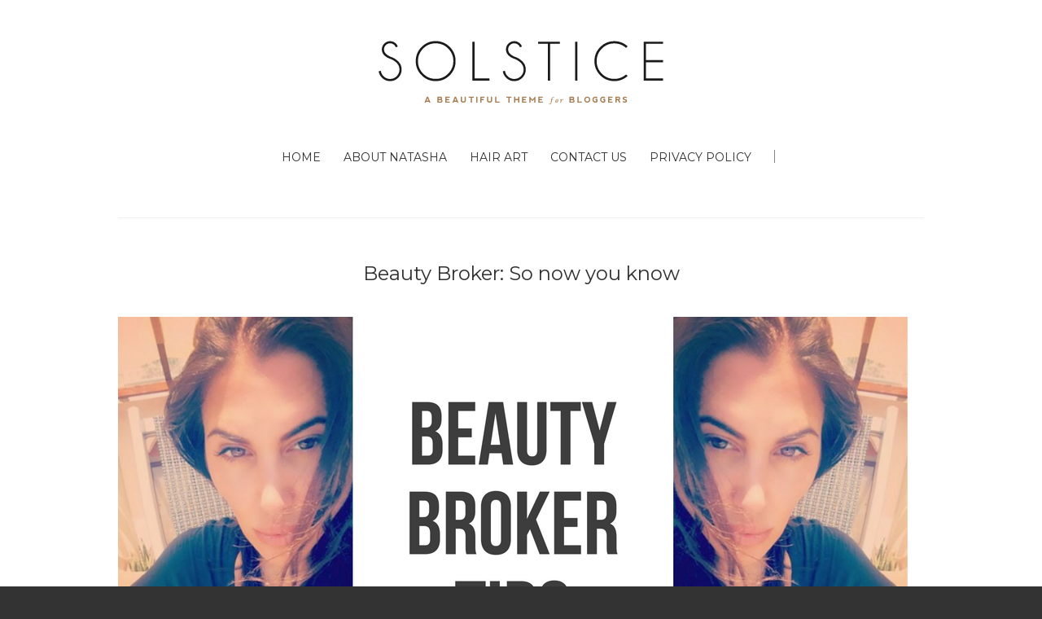

--- FILE ---
content_type: text/html; charset=UTF-8
request_url: https://bernardibeautyblog.com/beauty-broker-so-now-you-know-5/
body_size: 13075
content:
<!doctype html>
<html class="no-js" dir="ltr" lang="en-US" prefix="og: https://ogp.me/ns#">
  <head>
    <meta charset="UTF-8">
    <meta http-equiv="x-ua-compatible" content="ie=edge">
    <meta name="viewport" content="width=device-width, initial-scale=1">
    <!-- Place favicon.ico in the root directory -->
    <title>Beauty Broker: So now you know | Bernardi Beauty Blog</title>

		<!-- All in One SEO 4.9.3 - aioseo.com -->
	<meta name="description" content="Knowledge is Power: Melinda Farina, is the President/Founder Beauty Brokers Inc., and a health/beauty expert with so many fab tips/facts to share!" />
	<meta name="robots" content="max-image-preview:large" />
	<meta name="author" content="Natasha"/>
	<meta name="keywords" content="bernardi beauty blog,hair,beauty,blog,blogger,trends,hairdresser,hairstylist,barber,stylist,makeup,cosmetics,product reviews,ottawa,beauty blog,lifestyle blog,fashion blogger,beauty blogger,lifestyle blogger,beauty industry,interviews,beauty tips,melinda farina,beauty broker,healthy living" />
	<link rel="canonical" href="https://bernardibeautyblog.com/beauty-broker-so-now-you-know-5/" />
	<meta name="generator" content="All in One SEO (AIOSEO) 4.9.3" />
		<meta property="og:locale" content="en_US" />
		<meta property="og:site_name" content="Bernardi Beauty Blog |beauty | hair (industry) |  blogger + storyteller" />
		<meta property="og:type" content="article" />
		<meta property="og:title" content="Beauty Broker: So now you know | Bernardi Beauty Blog" />
		<meta property="og:description" content="Knowledge is Power: Melinda Farina, is the President/Founder Beauty Brokers Inc., and a health/beauty expert with so many fab tips/facts to share!" />
		<meta property="og:url" content="https://bernardibeautyblog.com/beauty-broker-so-now-you-know-5/" />
		<meta property="og:image" content="https://bernardibeautyblog.com/wp-content/uploads/2017/07/Beauty-Broker-So-now-you-know-Bernardi-Beauty-Blog-1.png" />
		<meta property="og:image:secure_url" content="https://bernardibeautyblog.com/wp-content/uploads/2017/07/Beauty-Broker-So-now-you-know-Bernardi-Beauty-Blog-1.png" />
		<meta property="og:image:width" content="970" />
		<meta property="og:image:height" content="500" />
		<meta property="article:published_time" content="2019-03-13T10:00:56+00:00" />
		<meta property="article:modified_time" content="2024-10-14T03:02:32+00:00" />
		<meta property="article:publisher" content="https://www.facebook.com/BernardiBeautyBlog" />
		<meta name="twitter:card" content="summary" />
		<meta name="twitter:site" content="@BernardiBeauty" />
		<meta name="twitter:title" content="Beauty Broker: So now you know | Bernardi Beauty Blog" />
		<meta name="twitter:description" content="Knowledge is Power: Melinda Farina, is the President/Founder Beauty Brokers Inc., and a health/beauty expert with so many fab tips/facts to share!" />
		<meta name="twitter:creator" content="@BernardiBeauty" />
		<meta name="twitter:image" content="https://bernardibeautyblog.com/wp-content/uploads/2017/07/Beauty-Broker-So-now-you-know-Bernardi-Beauty-Blog-1.png" />
		<script type="application/ld+json" class="aioseo-schema">
			{"@context":"https:\/\/schema.org","@graph":[{"@type":"Article","@id":"https:\/\/bernardibeautyblog.com\/beauty-broker-so-now-you-know-5\/#article","name":"Beauty Broker: So now you know | Bernardi Beauty Blog","headline":"Beauty Broker: So now you know","author":{"@id":"https:\/\/bernardibeautyblog.com\/author\/natasha\/#author"},"publisher":{"@id":"https:\/\/bernardibeautyblog.com\/#organization"},"image":{"@type":"ImageObject","url":"https:\/\/bernardibeautyblog.com\/wp-content\/uploads\/2017\/07\/Beauty-Broker-So-now-you-know-Bernardi-Beauty-Blog-1.png","width":970,"height":500},"datePublished":"2019-03-13T06:00:56-04:00","dateModified":"2024-10-13T23:02:32-04:00","inLanguage":"en-US","mainEntityOfPage":{"@id":"https:\/\/bernardibeautyblog.com\/beauty-broker-so-now-you-know-5\/#webpage"},"isPartOf":{"@id":"https:\/\/bernardibeautyblog.com\/beauty-broker-so-now-you-know-5\/#webpage"},"articleSection":"beauty, beauty"},{"@type":"BreadcrumbList","@id":"https:\/\/bernardibeautyblog.com\/beauty-broker-so-now-you-know-5\/#breadcrumblist","itemListElement":[{"@type":"ListItem","@id":"https:\/\/bernardibeautyblog.com#listItem","position":1,"name":"Home","item":"https:\/\/bernardibeautyblog.com","nextItem":{"@type":"ListItem","@id":"https:\/\/bernardibeautyblog.com\/category\/beauty\/#listItem","name":"beauty"}},{"@type":"ListItem","@id":"https:\/\/bernardibeautyblog.com\/category\/beauty\/#listItem","position":2,"name":"beauty","item":"https:\/\/bernardibeautyblog.com\/category\/beauty\/","nextItem":{"@type":"ListItem","@id":"https:\/\/bernardibeautyblog.com\/beauty-broker-so-now-you-know-5\/#listItem","name":"Beauty Broker: So now you know"},"previousItem":{"@type":"ListItem","@id":"https:\/\/bernardibeautyblog.com#listItem","name":"Home"}},{"@type":"ListItem","@id":"https:\/\/bernardibeautyblog.com\/beauty-broker-so-now-you-know-5\/#listItem","position":3,"name":"Beauty Broker: So now you know","previousItem":{"@type":"ListItem","@id":"https:\/\/bernardibeautyblog.com\/category\/beauty\/#listItem","name":"beauty"}}]},{"@type":"Organization","@id":"https:\/\/bernardibeautyblog.com\/#organization","name":"Bernardi Beauty Blog","description":"beauty | hair (industry) |  blogger + storyteller","url":"https:\/\/bernardibeautyblog.com\/","sameAs":["https:\/\/www.facebook.com\/BernardiBeautyBlog","https:\/\/twitter.com\/BernardiBeauty","https:\/\/www.instagram.com\/bernardibeauty\/"]},{"@type":"Person","@id":"https:\/\/bernardibeautyblog.com\/author\/natasha\/#author","url":"https:\/\/bernardibeautyblog.com\/author\/natasha\/","name":"Natasha","image":{"@type":"ImageObject","@id":"https:\/\/bernardibeautyblog.com\/beauty-broker-so-now-you-know-5\/#authorImage","url":"https:\/\/secure.gravatar.com\/avatar\/eaf31f4655ce0c21ded8ca2fedb894937a123119b48701fe1f555a11dc039735?s=96&d=mm&r=g","width":96,"height":96,"caption":"Natasha"}},{"@type":"WebPage","@id":"https:\/\/bernardibeautyblog.com\/beauty-broker-so-now-you-know-5\/#webpage","url":"https:\/\/bernardibeautyblog.com\/beauty-broker-so-now-you-know-5\/","name":"Beauty Broker: So now you know | Bernardi Beauty Blog","description":"Knowledge is Power: Melinda Farina, is the President\/Founder Beauty Brokers Inc., and a health\/beauty expert with so many fab tips\/facts to share!","inLanguage":"en-US","isPartOf":{"@id":"https:\/\/bernardibeautyblog.com\/#website"},"breadcrumb":{"@id":"https:\/\/bernardibeautyblog.com\/beauty-broker-so-now-you-know-5\/#breadcrumblist"},"author":{"@id":"https:\/\/bernardibeautyblog.com\/author\/natasha\/#author"},"creator":{"@id":"https:\/\/bernardibeautyblog.com\/author\/natasha\/#author"},"image":{"@type":"ImageObject","url":"https:\/\/bernardibeautyblog.com\/wp-content\/uploads\/2017\/07\/Beauty-Broker-So-now-you-know-Bernardi-Beauty-Blog-1.png","@id":"https:\/\/bernardibeautyblog.com\/beauty-broker-so-now-you-know-5\/#mainImage","width":970,"height":500},"primaryImageOfPage":{"@id":"https:\/\/bernardibeautyblog.com\/beauty-broker-so-now-you-know-5\/#mainImage"},"datePublished":"2019-03-13T06:00:56-04:00","dateModified":"2024-10-13T23:02:32-04:00"},{"@type":"WebSite","@id":"https:\/\/bernardibeautyblog.com\/#website","url":"https:\/\/bernardibeautyblog.com\/","name":"Bernardi Beauty Blog","description":"beauty | hair (industry) |  blogger + storyteller","inLanguage":"en-US","publisher":{"@id":"https:\/\/bernardibeautyblog.com\/#organization"}}]}
		</script>
		<!-- All in One SEO -->

<link rel='dns-prefetch' href='//platform-api.sharethis.com' />
<link rel="alternate" type="application/rss+xml" title="Bernardi Beauty Blog &raquo; Feed" href="https://bernardibeautyblog.com/feed/" />
<link rel="alternate" type="application/rss+xml" title="Bernardi Beauty Blog &raquo; Comments Feed" href="https://bernardibeautyblog.com/comments/feed/" />
<link rel="alternate" type="application/rss+xml" title="Bernardi Beauty Blog &raquo; Beauty Broker: So now you know Comments Feed" href="https://bernardibeautyblog.com/beauty-broker-so-now-you-know-5/feed/" />
<link rel="alternate" title="oEmbed (JSON)" type="application/json+oembed" href="https://bernardibeautyblog.com/wp-json/oembed/1.0/embed?url=https%3A%2F%2Fbernardibeautyblog.com%2Fbeauty-broker-so-now-you-know-5%2F" />
<link rel="alternate" title="oEmbed (XML)" type="text/xml+oembed" href="https://bernardibeautyblog.com/wp-json/oembed/1.0/embed?url=https%3A%2F%2Fbernardibeautyblog.com%2Fbeauty-broker-so-now-you-know-5%2F&#038;format=xml" />
<style id='wp-img-auto-sizes-contain-inline-css' type='text/css'>
img:is([sizes=auto i],[sizes^="auto," i]){contain-intrinsic-size:3000px 1500px}
/*# sourceURL=wp-img-auto-sizes-contain-inline-css */
</style>
<link rel='stylesheet' id='sfpw-style-css' href='https://bernardibeautyblog.com/wp-content/plugins/simple-featured-posts-widget//sfpw-style.css?ver=6.9' type='text/css' media='all' />
<style id='wp-emoji-styles-inline-css' type='text/css'>

	img.wp-smiley, img.emoji {
		display: inline !important;
		border: none !important;
		box-shadow: none !important;
		height: 1em !important;
		width: 1em !important;
		margin: 0 0.07em !important;
		vertical-align: -0.1em !important;
		background: none !important;
		padding: 0 !important;
	}
/*# sourceURL=wp-emoji-styles-inline-css */
</style>
<link rel='stylesheet' id='wp-block-library-css' href='https://bernardibeautyblog.com/wp-includes/css/dist/block-library/style.min.css?ver=6.9' type='text/css' media='all' />
<style id='wp-block-heading-inline-css' type='text/css'>
h1:where(.wp-block-heading).has-background,h2:where(.wp-block-heading).has-background,h3:where(.wp-block-heading).has-background,h4:where(.wp-block-heading).has-background,h5:where(.wp-block-heading).has-background,h6:where(.wp-block-heading).has-background{padding:1.25em 2.375em}h1.has-text-align-left[style*=writing-mode]:where([style*=vertical-lr]),h1.has-text-align-right[style*=writing-mode]:where([style*=vertical-rl]),h2.has-text-align-left[style*=writing-mode]:where([style*=vertical-lr]),h2.has-text-align-right[style*=writing-mode]:where([style*=vertical-rl]),h3.has-text-align-left[style*=writing-mode]:where([style*=vertical-lr]),h3.has-text-align-right[style*=writing-mode]:where([style*=vertical-rl]),h4.has-text-align-left[style*=writing-mode]:where([style*=vertical-lr]),h4.has-text-align-right[style*=writing-mode]:where([style*=vertical-rl]),h5.has-text-align-left[style*=writing-mode]:where([style*=vertical-lr]),h5.has-text-align-right[style*=writing-mode]:where([style*=vertical-rl]),h6.has-text-align-left[style*=writing-mode]:where([style*=vertical-lr]),h6.has-text-align-right[style*=writing-mode]:where([style*=vertical-rl]){rotate:180deg}
/*# sourceURL=https://bernardibeautyblog.com/wp-includes/blocks/heading/style.min.css */
</style>
<style id='wp-block-image-inline-css' type='text/css'>
.wp-block-image>a,.wp-block-image>figure>a{display:inline-block}.wp-block-image img{box-sizing:border-box;height:auto;max-width:100%;vertical-align:bottom}@media not (prefers-reduced-motion){.wp-block-image img.hide{visibility:hidden}.wp-block-image img.show{animation:show-content-image .4s}}.wp-block-image[style*=border-radius] img,.wp-block-image[style*=border-radius]>a{border-radius:inherit}.wp-block-image.has-custom-border img{box-sizing:border-box}.wp-block-image.aligncenter{text-align:center}.wp-block-image.alignfull>a,.wp-block-image.alignwide>a{width:100%}.wp-block-image.alignfull img,.wp-block-image.alignwide img{height:auto;width:100%}.wp-block-image .aligncenter,.wp-block-image .alignleft,.wp-block-image .alignright,.wp-block-image.aligncenter,.wp-block-image.alignleft,.wp-block-image.alignright{display:table}.wp-block-image .aligncenter>figcaption,.wp-block-image .alignleft>figcaption,.wp-block-image .alignright>figcaption,.wp-block-image.aligncenter>figcaption,.wp-block-image.alignleft>figcaption,.wp-block-image.alignright>figcaption{caption-side:bottom;display:table-caption}.wp-block-image .alignleft{float:left;margin:.5em 1em .5em 0}.wp-block-image .alignright{float:right;margin:.5em 0 .5em 1em}.wp-block-image .aligncenter{margin-left:auto;margin-right:auto}.wp-block-image :where(figcaption){margin-bottom:1em;margin-top:.5em}.wp-block-image.is-style-circle-mask img{border-radius:9999px}@supports ((-webkit-mask-image:none) or (mask-image:none)) or (-webkit-mask-image:none){.wp-block-image.is-style-circle-mask img{border-radius:0;-webkit-mask-image:url('data:image/svg+xml;utf8,<svg viewBox="0 0 100 100" xmlns="http://www.w3.org/2000/svg"><circle cx="50" cy="50" r="50"/></svg>');mask-image:url('data:image/svg+xml;utf8,<svg viewBox="0 0 100 100" xmlns="http://www.w3.org/2000/svg"><circle cx="50" cy="50" r="50"/></svg>');mask-mode:alpha;-webkit-mask-position:center;mask-position:center;-webkit-mask-repeat:no-repeat;mask-repeat:no-repeat;-webkit-mask-size:contain;mask-size:contain}}:root :where(.wp-block-image.is-style-rounded img,.wp-block-image .is-style-rounded img){border-radius:9999px}.wp-block-image figure{margin:0}.wp-lightbox-container{display:flex;flex-direction:column;position:relative}.wp-lightbox-container img{cursor:zoom-in}.wp-lightbox-container img:hover+button{opacity:1}.wp-lightbox-container button{align-items:center;backdrop-filter:blur(16px) saturate(180%);background-color:#5a5a5a40;border:none;border-radius:4px;cursor:zoom-in;display:flex;height:20px;justify-content:center;opacity:0;padding:0;position:absolute;right:16px;text-align:center;top:16px;width:20px;z-index:100}@media not (prefers-reduced-motion){.wp-lightbox-container button{transition:opacity .2s ease}}.wp-lightbox-container button:focus-visible{outline:3px auto #5a5a5a40;outline:3px auto -webkit-focus-ring-color;outline-offset:3px}.wp-lightbox-container button:hover{cursor:pointer;opacity:1}.wp-lightbox-container button:focus{opacity:1}.wp-lightbox-container button:focus,.wp-lightbox-container button:hover,.wp-lightbox-container button:not(:hover):not(:active):not(.has-background){background-color:#5a5a5a40;border:none}.wp-lightbox-overlay{box-sizing:border-box;cursor:zoom-out;height:100vh;left:0;overflow:hidden;position:fixed;top:0;visibility:hidden;width:100%;z-index:100000}.wp-lightbox-overlay .close-button{align-items:center;cursor:pointer;display:flex;justify-content:center;min-height:40px;min-width:40px;padding:0;position:absolute;right:calc(env(safe-area-inset-right) + 16px);top:calc(env(safe-area-inset-top) + 16px);z-index:5000000}.wp-lightbox-overlay .close-button:focus,.wp-lightbox-overlay .close-button:hover,.wp-lightbox-overlay .close-button:not(:hover):not(:active):not(.has-background){background:none;border:none}.wp-lightbox-overlay .lightbox-image-container{height:var(--wp--lightbox-container-height);left:50%;overflow:hidden;position:absolute;top:50%;transform:translate(-50%,-50%);transform-origin:top left;width:var(--wp--lightbox-container-width);z-index:9999999999}.wp-lightbox-overlay .wp-block-image{align-items:center;box-sizing:border-box;display:flex;height:100%;justify-content:center;margin:0;position:relative;transform-origin:0 0;width:100%;z-index:3000000}.wp-lightbox-overlay .wp-block-image img{height:var(--wp--lightbox-image-height);min-height:var(--wp--lightbox-image-height);min-width:var(--wp--lightbox-image-width);width:var(--wp--lightbox-image-width)}.wp-lightbox-overlay .wp-block-image figcaption{display:none}.wp-lightbox-overlay button{background:none;border:none}.wp-lightbox-overlay .scrim{background-color:#fff;height:100%;opacity:.9;position:absolute;width:100%;z-index:2000000}.wp-lightbox-overlay.active{visibility:visible}@media not (prefers-reduced-motion){.wp-lightbox-overlay.active{animation:turn-on-visibility .25s both}.wp-lightbox-overlay.active img{animation:turn-on-visibility .35s both}.wp-lightbox-overlay.show-closing-animation:not(.active){animation:turn-off-visibility .35s both}.wp-lightbox-overlay.show-closing-animation:not(.active) img{animation:turn-off-visibility .25s both}.wp-lightbox-overlay.zoom.active{animation:none;opacity:1;visibility:visible}.wp-lightbox-overlay.zoom.active .lightbox-image-container{animation:lightbox-zoom-in .4s}.wp-lightbox-overlay.zoom.active .lightbox-image-container img{animation:none}.wp-lightbox-overlay.zoom.active .scrim{animation:turn-on-visibility .4s forwards}.wp-lightbox-overlay.zoom.show-closing-animation:not(.active){animation:none}.wp-lightbox-overlay.zoom.show-closing-animation:not(.active) .lightbox-image-container{animation:lightbox-zoom-out .4s}.wp-lightbox-overlay.zoom.show-closing-animation:not(.active) .lightbox-image-container img{animation:none}.wp-lightbox-overlay.zoom.show-closing-animation:not(.active) .scrim{animation:turn-off-visibility .4s forwards}}@keyframes show-content-image{0%{visibility:hidden}99%{visibility:hidden}to{visibility:visible}}@keyframes turn-on-visibility{0%{opacity:0}to{opacity:1}}@keyframes turn-off-visibility{0%{opacity:1;visibility:visible}99%{opacity:0;visibility:visible}to{opacity:0;visibility:hidden}}@keyframes lightbox-zoom-in{0%{transform:translate(calc((-100vw + var(--wp--lightbox-scrollbar-width))/2 + var(--wp--lightbox-initial-left-position)),calc(-50vh + var(--wp--lightbox-initial-top-position))) scale(var(--wp--lightbox-scale))}to{transform:translate(-50%,-50%) scale(1)}}@keyframes lightbox-zoom-out{0%{transform:translate(-50%,-50%) scale(1);visibility:visible}99%{visibility:visible}to{transform:translate(calc((-100vw + var(--wp--lightbox-scrollbar-width))/2 + var(--wp--lightbox-initial-left-position)),calc(-50vh + var(--wp--lightbox-initial-top-position))) scale(var(--wp--lightbox-scale));visibility:hidden}}
/*# sourceURL=https://bernardibeautyblog.com/wp-includes/blocks/image/style.min.css */
</style>
<style id='wp-block-paragraph-inline-css' type='text/css'>
.is-small-text{font-size:.875em}.is-regular-text{font-size:1em}.is-large-text{font-size:2.25em}.is-larger-text{font-size:3em}.has-drop-cap:not(:focus):first-letter{float:left;font-size:8.4em;font-style:normal;font-weight:100;line-height:.68;margin:.05em .1em 0 0;text-transform:uppercase}body.rtl .has-drop-cap:not(:focus):first-letter{float:none;margin-left:.1em}p.has-drop-cap.has-background{overflow:hidden}:root :where(p.has-background){padding:1.25em 2.375em}:where(p.has-text-color:not(.has-link-color)) a{color:inherit}p.has-text-align-left[style*="writing-mode:vertical-lr"],p.has-text-align-right[style*="writing-mode:vertical-rl"]{rotate:180deg}
/*# sourceURL=https://bernardibeautyblog.com/wp-includes/blocks/paragraph/style.min.css */
</style>
<style id='global-styles-inline-css' type='text/css'>
:root{--wp--preset--aspect-ratio--square: 1;--wp--preset--aspect-ratio--4-3: 4/3;--wp--preset--aspect-ratio--3-4: 3/4;--wp--preset--aspect-ratio--3-2: 3/2;--wp--preset--aspect-ratio--2-3: 2/3;--wp--preset--aspect-ratio--16-9: 16/9;--wp--preset--aspect-ratio--9-16: 9/16;--wp--preset--color--black: #000000;--wp--preset--color--cyan-bluish-gray: #abb8c3;--wp--preset--color--white: #ffffff;--wp--preset--color--pale-pink: #f78da7;--wp--preset--color--vivid-red: #cf2e2e;--wp--preset--color--luminous-vivid-orange: #ff6900;--wp--preset--color--luminous-vivid-amber: #fcb900;--wp--preset--color--light-green-cyan: #7bdcb5;--wp--preset--color--vivid-green-cyan: #00d084;--wp--preset--color--pale-cyan-blue: #8ed1fc;--wp--preset--color--vivid-cyan-blue: #0693e3;--wp--preset--color--vivid-purple: #9b51e0;--wp--preset--gradient--vivid-cyan-blue-to-vivid-purple: linear-gradient(135deg,rgb(6,147,227) 0%,rgb(155,81,224) 100%);--wp--preset--gradient--light-green-cyan-to-vivid-green-cyan: linear-gradient(135deg,rgb(122,220,180) 0%,rgb(0,208,130) 100%);--wp--preset--gradient--luminous-vivid-amber-to-luminous-vivid-orange: linear-gradient(135deg,rgb(252,185,0) 0%,rgb(255,105,0) 100%);--wp--preset--gradient--luminous-vivid-orange-to-vivid-red: linear-gradient(135deg,rgb(255,105,0) 0%,rgb(207,46,46) 100%);--wp--preset--gradient--very-light-gray-to-cyan-bluish-gray: linear-gradient(135deg,rgb(238,238,238) 0%,rgb(169,184,195) 100%);--wp--preset--gradient--cool-to-warm-spectrum: linear-gradient(135deg,rgb(74,234,220) 0%,rgb(151,120,209) 20%,rgb(207,42,186) 40%,rgb(238,44,130) 60%,rgb(251,105,98) 80%,rgb(254,248,76) 100%);--wp--preset--gradient--blush-light-purple: linear-gradient(135deg,rgb(255,206,236) 0%,rgb(152,150,240) 100%);--wp--preset--gradient--blush-bordeaux: linear-gradient(135deg,rgb(254,205,165) 0%,rgb(254,45,45) 50%,rgb(107,0,62) 100%);--wp--preset--gradient--luminous-dusk: linear-gradient(135deg,rgb(255,203,112) 0%,rgb(199,81,192) 50%,rgb(65,88,208) 100%);--wp--preset--gradient--pale-ocean: linear-gradient(135deg,rgb(255,245,203) 0%,rgb(182,227,212) 50%,rgb(51,167,181) 100%);--wp--preset--gradient--electric-grass: linear-gradient(135deg,rgb(202,248,128) 0%,rgb(113,206,126) 100%);--wp--preset--gradient--midnight: linear-gradient(135deg,rgb(2,3,129) 0%,rgb(40,116,252) 100%);--wp--preset--font-size--small: 13px;--wp--preset--font-size--medium: 20px;--wp--preset--font-size--large: 36px;--wp--preset--font-size--x-large: 42px;--wp--preset--spacing--20: 0.44rem;--wp--preset--spacing--30: 0.67rem;--wp--preset--spacing--40: 1rem;--wp--preset--spacing--50: 1.5rem;--wp--preset--spacing--60: 2.25rem;--wp--preset--spacing--70: 3.38rem;--wp--preset--spacing--80: 5.06rem;--wp--preset--shadow--natural: 6px 6px 9px rgba(0, 0, 0, 0.2);--wp--preset--shadow--deep: 12px 12px 50px rgba(0, 0, 0, 0.4);--wp--preset--shadow--sharp: 6px 6px 0px rgba(0, 0, 0, 0.2);--wp--preset--shadow--outlined: 6px 6px 0px -3px rgb(255, 255, 255), 6px 6px rgb(0, 0, 0);--wp--preset--shadow--crisp: 6px 6px 0px rgb(0, 0, 0);}:where(.is-layout-flex){gap: 0.5em;}:where(.is-layout-grid){gap: 0.5em;}body .is-layout-flex{display: flex;}.is-layout-flex{flex-wrap: wrap;align-items: center;}.is-layout-flex > :is(*, div){margin: 0;}body .is-layout-grid{display: grid;}.is-layout-grid > :is(*, div){margin: 0;}:where(.wp-block-columns.is-layout-flex){gap: 2em;}:where(.wp-block-columns.is-layout-grid){gap: 2em;}:where(.wp-block-post-template.is-layout-flex){gap: 1.25em;}:where(.wp-block-post-template.is-layout-grid){gap: 1.25em;}.has-black-color{color: var(--wp--preset--color--black) !important;}.has-cyan-bluish-gray-color{color: var(--wp--preset--color--cyan-bluish-gray) !important;}.has-white-color{color: var(--wp--preset--color--white) !important;}.has-pale-pink-color{color: var(--wp--preset--color--pale-pink) !important;}.has-vivid-red-color{color: var(--wp--preset--color--vivid-red) !important;}.has-luminous-vivid-orange-color{color: var(--wp--preset--color--luminous-vivid-orange) !important;}.has-luminous-vivid-amber-color{color: var(--wp--preset--color--luminous-vivid-amber) !important;}.has-light-green-cyan-color{color: var(--wp--preset--color--light-green-cyan) !important;}.has-vivid-green-cyan-color{color: var(--wp--preset--color--vivid-green-cyan) !important;}.has-pale-cyan-blue-color{color: var(--wp--preset--color--pale-cyan-blue) !important;}.has-vivid-cyan-blue-color{color: var(--wp--preset--color--vivid-cyan-blue) !important;}.has-vivid-purple-color{color: var(--wp--preset--color--vivid-purple) !important;}.has-black-background-color{background-color: var(--wp--preset--color--black) !important;}.has-cyan-bluish-gray-background-color{background-color: var(--wp--preset--color--cyan-bluish-gray) !important;}.has-white-background-color{background-color: var(--wp--preset--color--white) !important;}.has-pale-pink-background-color{background-color: var(--wp--preset--color--pale-pink) !important;}.has-vivid-red-background-color{background-color: var(--wp--preset--color--vivid-red) !important;}.has-luminous-vivid-orange-background-color{background-color: var(--wp--preset--color--luminous-vivid-orange) !important;}.has-luminous-vivid-amber-background-color{background-color: var(--wp--preset--color--luminous-vivid-amber) !important;}.has-light-green-cyan-background-color{background-color: var(--wp--preset--color--light-green-cyan) !important;}.has-vivid-green-cyan-background-color{background-color: var(--wp--preset--color--vivid-green-cyan) !important;}.has-pale-cyan-blue-background-color{background-color: var(--wp--preset--color--pale-cyan-blue) !important;}.has-vivid-cyan-blue-background-color{background-color: var(--wp--preset--color--vivid-cyan-blue) !important;}.has-vivid-purple-background-color{background-color: var(--wp--preset--color--vivid-purple) !important;}.has-black-border-color{border-color: var(--wp--preset--color--black) !important;}.has-cyan-bluish-gray-border-color{border-color: var(--wp--preset--color--cyan-bluish-gray) !important;}.has-white-border-color{border-color: var(--wp--preset--color--white) !important;}.has-pale-pink-border-color{border-color: var(--wp--preset--color--pale-pink) !important;}.has-vivid-red-border-color{border-color: var(--wp--preset--color--vivid-red) !important;}.has-luminous-vivid-orange-border-color{border-color: var(--wp--preset--color--luminous-vivid-orange) !important;}.has-luminous-vivid-amber-border-color{border-color: var(--wp--preset--color--luminous-vivid-amber) !important;}.has-light-green-cyan-border-color{border-color: var(--wp--preset--color--light-green-cyan) !important;}.has-vivid-green-cyan-border-color{border-color: var(--wp--preset--color--vivid-green-cyan) !important;}.has-pale-cyan-blue-border-color{border-color: var(--wp--preset--color--pale-cyan-blue) !important;}.has-vivid-cyan-blue-border-color{border-color: var(--wp--preset--color--vivid-cyan-blue) !important;}.has-vivid-purple-border-color{border-color: var(--wp--preset--color--vivid-purple) !important;}.has-vivid-cyan-blue-to-vivid-purple-gradient-background{background: var(--wp--preset--gradient--vivid-cyan-blue-to-vivid-purple) !important;}.has-light-green-cyan-to-vivid-green-cyan-gradient-background{background: var(--wp--preset--gradient--light-green-cyan-to-vivid-green-cyan) !important;}.has-luminous-vivid-amber-to-luminous-vivid-orange-gradient-background{background: var(--wp--preset--gradient--luminous-vivid-amber-to-luminous-vivid-orange) !important;}.has-luminous-vivid-orange-to-vivid-red-gradient-background{background: var(--wp--preset--gradient--luminous-vivid-orange-to-vivid-red) !important;}.has-very-light-gray-to-cyan-bluish-gray-gradient-background{background: var(--wp--preset--gradient--very-light-gray-to-cyan-bluish-gray) !important;}.has-cool-to-warm-spectrum-gradient-background{background: var(--wp--preset--gradient--cool-to-warm-spectrum) !important;}.has-blush-light-purple-gradient-background{background: var(--wp--preset--gradient--blush-light-purple) !important;}.has-blush-bordeaux-gradient-background{background: var(--wp--preset--gradient--blush-bordeaux) !important;}.has-luminous-dusk-gradient-background{background: var(--wp--preset--gradient--luminous-dusk) !important;}.has-pale-ocean-gradient-background{background: var(--wp--preset--gradient--pale-ocean) !important;}.has-electric-grass-gradient-background{background: var(--wp--preset--gradient--electric-grass) !important;}.has-midnight-gradient-background{background: var(--wp--preset--gradient--midnight) !important;}.has-small-font-size{font-size: var(--wp--preset--font-size--small) !important;}.has-medium-font-size{font-size: var(--wp--preset--font-size--medium) !important;}.has-large-font-size{font-size: var(--wp--preset--font-size--large) !important;}.has-x-large-font-size{font-size: var(--wp--preset--font-size--x-large) !important;}
/*# sourceURL=global-styles-inline-css */
</style>

<style id='classic-theme-styles-inline-css' type='text/css'>
/*! This file is auto-generated */
.wp-block-button__link{color:#fff;background-color:#32373c;border-radius:9999px;box-shadow:none;text-decoration:none;padding:calc(.667em + 2px) calc(1.333em + 2px);font-size:1.125em}.wp-block-file__button{background:#32373c;color:#fff;text-decoration:none}
/*# sourceURL=/wp-includes/css/classic-themes.min.css */
</style>
<link rel='stylesheet' id='contact-form-7-css' href='https://bernardibeautyblog.com/wp-content/plugins/contact-form-7/includes/css/styles.css?ver=6.1.4' type='text/css' media='all' />
<link rel='stylesheet' id='fontawesome-css' href='https://bernardibeautyblog.com/wp-content/themes/solstice/css/fontawesome.min.css?ver=1.0' type='text/css' media='all' />
<link rel='stylesheet' id='slick-css' href='https://bernardibeautyblog.com/wp-content/themes/solstice/css/slick.css?ver=1.0' type='text/css' media='all' />
<link rel='stylesheet' id='perfect-scrollbar-css' href='https://bernardibeautyblog.com/wp-content/themes/solstice/css/perfect-scrollbar.min.css?ver=1.0' type='text/css' media='all' />
<link rel='stylesheet' id='bootstrap-css' href='https://bernardibeautyblog.com/wp-content/themes/solstice/css/bootstrap.min.css?ver=1.0' type='text/css' media='all' />
<link rel='stylesheet' id='reset-css' href='https://bernardibeautyblog.com/wp-content/themes/solstice/css/reset.css?ver=1.0' type='text/css' media='all' />
<link rel='stylesheet' id='normalize-css' href='https://bernardibeautyblog.com/wp-content/themes/solstice/css/normalize.css?ver=1.0' type='text/css' media='all' />
<link rel='stylesheet' id='main-css' href='https://bernardibeautyblog.com/wp-content/themes/solstice/css/main.css?ver=1.0' type='text/css' media='all' />
<link rel='stylesheet' id='child-theme-style-css' href='https://bernardibeautyblog.com/wp-content/themes/bernardi/style.css?ver=6.9' type='text/css' media='all' />
    <style type="text/css" media="screen" id="solstice-custom-style">
          </style>
    <script type="text/javascript" src="https://bernardibeautyblog.com/wp-includes/js/jquery/jquery.min.js?ver=3.7.1" id="jquery-core-js"></script>
<script type="text/javascript" src="https://bernardibeautyblog.com/wp-includes/js/jquery/jquery-migrate.min.js?ver=3.4.1" id="jquery-migrate-js"></script>
<script type="text/javascript" src="https://bernardibeautyblog.com/wp-content/themes/solstice/js/vendor/modernizr.min.js?ver=1.0" id="jquery-modernizr-js"></script>
<script type="text/javascript" src="//platform-api.sharethis.com/js/sharethis.js#source=googleanalytics-wordpress#product=ga&amp;property=5eebffb2048927001269a4f5" id="googleanalytics-platform-sharethis-js"></script>
<link rel="https://api.w.org/" href="https://bernardibeautyblog.com/wp-json/" /><link rel="alternate" title="JSON" type="application/json" href="https://bernardibeautyblog.com/wp-json/wp/v2/posts/27273" /><link rel="EditURI" type="application/rsd+xml" title="RSD" href="https://bernardibeautyblog.com/xmlrpc.php?rsd" />
<meta name="generator" content="WordPress 6.9" />
<link rel='shortlink' href='https://bernardibeautyblog.com/?p=27273' />
<script>
(function() {
	(function (i, s, o, g, r, a, m) {
		i['GoogleAnalyticsObject'] = r;
		i[r] = i[r] || function () {
				(i[r].q = i[r].q || []).push(arguments)
			}, i[r].l = 1 * new Date();
		a = s.createElement(o),
			m = s.getElementsByTagName(o)[0];
		a.async = 1;
		a.src = g;
		m.parentNode.insertBefore(a, m)
	})(window, document, 'script', 'https://google-analytics.com/analytics.js', 'ga');

	ga('create', 'UA-33493545-1', 'auto');
			ga('send', 'pageview');
	})();
</script>
<link rel="icon" href="https://bernardibeautyblog.com/wp-content/uploads/2023/05/cropped-B3_bernardibeautyblog_TM-32x32.jpg" sizes="32x32" />
<link rel="icon" href="https://bernardibeautyblog.com/wp-content/uploads/2023/05/cropped-B3_bernardibeautyblog_TM-192x192.jpg" sizes="192x192" />
<link rel="apple-touch-icon" href="https://bernardibeautyblog.com/wp-content/uploads/2023/05/cropped-B3_bernardibeautyblog_TM-180x180.jpg" />
<meta name="msapplication-TileImage" content="https://bernardibeautyblog.com/wp-content/uploads/2023/05/cropped-B3_bernardibeautyblog_TM-270x270.jpg" />
  </head>
  <body class="wp-singular post-template-default single single-post postid-27273 single-format-standard wp-theme-solstice wp-child-theme-bernardi ">

    <!-- Sticky Logo -->
        <div class="sticky-nav ">
      <div class="container">
          <div class="row">
              <div class="col-md-12">
                  <div class="logo-container">
                      <a href="https://bernardibeautyblog.com/">
                                                      <img src="https://bernardibeautyblog.com/wp-content/themes/solstice/img/logo/logo3.png" alt="">
                                                </a>
                  </div><!-- /logo-container -->
              </div><!-- /col-md-12 -->
          </div><!-- /row -->
      </div><!-- /container -->
    </div><!-- /sticky-nav -->
    
    <!-- Top Header -->
    
    

    <section id="wrapper">
      
<div class="top-nav-wrapper">
  <div class="container">
    <div class="row">
      <div class="col-md-12">
                <ul class="top-nav">
                  </ul>
              </div><!-- /col-md-12 -->
    </div><!-- /row -->
  </div><!-- /container -->
</div><!-- /top-nav-wrapper -->
      <header id="main-header">
  <div class="container">
    <div class="row">
      <div class="col-md-12">
        <nav class="main-nav clearfix">
          <a href="#" class="mobile-nav-trigger">
            <span class="bars">
                <span></span>
                <span></span>
                <span></span>
            </span>
          </a>
                      <div class="logo-wrapper">
              <a href="https://bernardibeautyblog.com/" class="logo">
                                <img src="https://bernardibeautyblog.com/wp-content/themes/solstice/img/logo/logo.png" alt="">
                              </a>
            </div><!-- /logo-wrapper -->
            <div class="search-container">
              <a href="#" class="trigger">
                  <i class="fa fa-search"></i>
              </a>
              <form id="signup_form" method="get" class="search-form" action="https://bernardibeautyblog.com/">
  <div class="input_var">
      <input class="search-field" type="search" id="s" name="s"  placeholder="Search...">
      <input type="submit" value="&#xf002;">
  </div>
</form>
            </div><!-- /search-container -->
          <ul id="nav" class="main-nav-items"><li id="menu-item-27677" class="menu-item menu-item-type-custom menu-item-object-custom menu-item-home menu-item-27677"><a href="https://bernardibeautyblog.com/">Home</a></li>
<li id="menu-item-27678" class="menu-item menu-item-type-post_type menu-item-object-page menu-item-27678"><a href="https://bernardibeautyblog.com/about/">ABOUT NATASHA</a></li>
<li id="menu-item-27679" class="menu-item menu-item-type-post_type menu-item-object-page menu-item-27679"><a href="https://bernardibeautyblog.com/artist/">HAIR ART</a></li>
<li id="menu-item-27680" class="menu-item menu-item-type-post_type menu-item-object-page menu-item-27680"><a href="https://bernardibeautyblog.com/contact-us/">CONTACT US</a></li>
<li id="menu-item-27681" class="menu-item menu-item-type-post_type menu-item-object-page menu-item-privacy-policy menu-item-27681"><a href="https://bernardibeautyblog.com/privacy-policy/">PRIVACY POLICY</a></li>
</ul>                  </nav>
      </div><!-- /col-md-12 -->
    </div><!-- /row -->
  </div><!-- /container -->
</header>

<section class="contents-container">
  <div class="container">
    <div class="row">
      <div class="col-md-12">
        <div class="contents-inner clearfix">
          
<article class="blog-post col-md-12">
  <header>
    <h3><a href="https://bernardibeautyblog.com/beauty-broker-so-now-you-know-5/">Beauty Broker: So now you know</a></h3>
    <div class="meta">


</div><!-- /meta -->

    
      <figure>
        <a href="https://bernardibeautyblog.com/beauty-broker-so-now-you-know-5/" title="Beauty Broker: So now you know"><img width="970" height="500" src="https://bernardibeautyblog.com/wp-content/uploads/2017/07/Beauty-Broker-So-now-you-know-Bernardi-Beauty-Blog-1-970x500.png" class="attachment-solstice-big-alt size-solstice-big-alt wp-post-image" alt="" decoding="async" fetchpriority="high" srcset="https://bernardibeautyblog.com/wp-content/uploads/2017/07/Beauty-Broker-So-now-you-know-Bernardi-Beauty-Blog-1.png 970w, https://bernardibeautyblog.com/wp-content/uploads/2017/07/Beauty-Broker-So-now-you-know-Bernardi-Beauty-Blog-1-300x155.png 300w, https://bernardibeautyblog.com/wp-content/uploads/2017/07/Beauty-Broker-So-now-you-know-Bernardi-Beauty-Blog-1-768x396.png 768w" sizes="(max-width: 970px) 100vw, 970px" /></a>      </figure>
      </header>

  <div class="post-content">
    
<p><a href="http://bernardibeautyblog.com/style-fix-spotlight-melinda-farina/" target="_blank" rel="noopener" title="">Melinda Farina</a>, is the President/Founder of Beauty Brokers Inc., and a health/beauty expert.</p>


<div class="wp-block-image">
<figure class="aligncenter"><img decoding="async" width="526" height="533" src="https://bernardibeautyblog.com/wp-content/uploads/2019/03/beauty-broker-so-now-you-know-March-2019-bernardi-beauty-blog-4.jpg" alt="" class="wp-image-27376" srcset="https://bernardibeautyblog.com/wp-content/uploads/2019/03/beauty-broker-so-now-you-know-March-2019-bernardi-beauty-blog-4.jpg 526w, https://bernardibeautyblog.com/wp-content/uploads/2019/03/beauty-broker-so-now-you-know-March-2019-bernardi-beauty-blog-4-296x300.jpg 296w" sizes="(max-width: 526px) 100vw, 526px" /></figure>
</div>


<p></p>



<p>She has so much knowledge – dispelling myths, posting tips, facts and tidbits on her Instagram <a href="https://www.instagram.com/beautybrokerofficial/" target="_blank" rel="noopener" title="">page</a> (<em>you should definitely check it out</em>) and we are going to share some of them on our blog.</p>


<div class="wp-block-image">
<figure class="aligncenter"><img decoding="async" width="533" height="531" src="https://bernardibeautyblog.com/wp-content/uploads/2019/03/beauty-broker-so-now-you-know-March-2019-bernardi-beauty-blog-1.jpg" alt="" class="wp-image-27372" srcset="https://bernardibeautyblog.com/wp-content/uploads/2019/03/beauty-broker-so-now-you-know-March-2019-bernardi-beauty-blog-1.jpg 533w, https://bernardibeautyblog.com/wp-content/uploads/2019/03/beauty-broker-so-now-you-know-March-2019-bernardi-beauty-blog-1-150x150.jpg 150w, https://bernardibeautyblog.com/wp-content/uploads/2019/03/beauty-broker-so-now-you-know-March-2019-bernardi-beauty-blog-1-300x300.jpg 300w" sizes="(max-width: 533px) 100vw, 533px" /><figcaption class="wp-element-caption">Instagram: <a href="https://www.instagram.com/p/BkSZwsEHhWh/">@beautybrokerofficial</a></figcaption></figure>
</div>


<h3 class="wp-block-heading"><strong>Sleeping positions matter!</strong></h3>



<p><strong>SLEEPING ON YOUR STOMACH</strong><br><strong><br></strong>Sleeping on your stomach with your face smashed into the pillow might be the worst sleeping position if you&#8217;re concerned about sleep-related wrinkles. If you&#8217;ve ever woken up and noticed vertical lines or sleep marks on your face, you&#8217;ve already seen a preview of the sleep wrinkles that are forming. For stomach sleepers, it&#8217;s often forehead lines. Also bad for breast- you can invest in a @good_nightlift bra which helps!</p>



<p><strong>SLEEPING ON YOUR SIDE</strong><br><strong><br></strong>Sleeping on your side has actually been shown to be beneficial for your health, however, it can also create vertical creases down your cheeks and chin. This position also reinforces vertical expression wrinkles, like frown lines and lines around your lips. When you favor one side over the other, it becomes very easy to see which side that is, so alternating your position can help alleviate symptoms. Bad for décolletage wrinkles. <br><br><strong>SLEEPING ON YOUR BACK<br></strong><br>The best way to avoid sleep wrinkles is to avoid facial contact with the pillow by sleeping on your back. Sleeping on your back is also a good way to dodge breakout-causing bacteria on your pillow and to allow fluid to drain properly, thus preventing puffy eyes. </p>


<div class="wp-block-image">
<figure class="aligncenter"><img loading="lazy" decoding="async" width="548" height="536" src="https://bernardibeautyblog.com/wp-content/uploads/2019/03/beauty-broker-so-now-you-know-March-2019-bernardi-beauty-blog-2.png" alt="" class="wp-image-27373" srcset="https://bernardibeautyblog.com/wp-content/uploads/2019/03/beauty-broker-so-now-you-know-March-2019-bernardi-beauty-blog-2.png 548w, https://bernardibeautyblog.com/wp-content/uploads/2019/03/beauty-broker-so-now-you-know-March-2019-bernardi-beauty-blog-2-300x293.png 300w" sizes="auto, (max-width: 548px) 100vw, 548px" /><figcaption class="wp-element-caption">Instagram: <a href="https://www.instagram.com/p/BtZOA7BgCGg">@beautybrokerofficial</a></figcaption></figure>
</div>


<h3 class="wp-block-heading"><strong>How does the dry airplane air affect my skin?</strong></h3>



<p>When the air is dry and moisture is not present (such as on an airplane), it looks for moisture wherever it can get it. Since the skin holds water within the cells, it is drawn out through a process called osmosis. Typically, dry skins will feel drier long after you’ve landed yet oily skins will actually get oilier. (The increase of oil is the way your skin compensates itself to try and establish a moist environment.) Regardless of your skin type, airplane air creates an imbalance for your skin when you land. Usually, within a day or so, the skin will correct itself but I recommend that you perform a special pre-flight and post-flight skincare routine to restore it back to health more quickly.</p>



<p><br>Apply a nice light SPF moisturizer, if you need to use facial wipes use one with vitamin C , drink tons of water, use a hydrating hand sanitizer <a href="https://www.instagram.com/touchsanitizinggermblock/">@touchsanitizinggermblock</a> is great, use a hydrating antioxidant oil, avoid misting your face it will only make it worse, as soon as you get to your hotel room exfoliate, use a detox or hydrating mask right after. </p>


<div class="wp-block-image">
<figure class="aligncenter"><img loading="lazy" decoding="async" width="548" height="535" src="https://bernardibeautyblog.com/wp-content/uploads/2019/03/beauty-broker-so-now-you-know-March-2019-bernardi-beauty-blog-3.png" alt="" class="wp-image-27374" srcset="https://bernardibeautyblog.com/wp-content/uploads/2019/03/beauty-broker-so-now-you-know-March-2019-bernardi-beauty-blog-3.png 548w, https://bernardibeautyblog.com/wp-content/uploads/2019/03/beauty-broker-so-now-you-know-March-2019-bernardi-beauty-blog-3-300x293.png 300w" sizes="auto, (max-width: 548px) 100vw, 548px" /><figcaption class="wp-element-caption">Instagram: <a href="https://www.instagram.com/p/BtmIudXA1Kv/">@beautybrokerofficial</a></figcaption></figure>
</div>      </div><!-- /post-content -->

  
  <div class="post-meta">
      <p class="author">By: <a href="#">Natasha</a></p>
      <div class="post-tags">
        Tags:        <ul>
          <a href="https://bernardibeautyblog.com/tag/beauty/" rel="tag">beauty</a>        </ul>
      </div><!-- /post-tags -->
  </div><!-- /post-meta -->

  <div class="post-author">
    <figure class="avatar">
      <img alt='' src='https://secure.gravatar.com/avatar/eaf31f4655ce0c21ded8ca2fedb894937a123119b48701fe1f555a11dc039735?s=90&#038;d=mm&#038;r=g' srcset='https://secure.gravatar.com/avatar/eaf31f4655ce0c21ded8ca2fedb894937a123119b48701fe1f555a11dc039735?s=180&#038;d=mm&#038;r=g 2x' class='media-object img-responsive img-circle avatar-90 photo' height='90' width='90' loading='lazy' decoding='async'/>    </figure>
    <div class="author-details">
            <h2>Natasha</h2>
      <p>
                  This blog is an opportunity for me to share what I love, pay tribute to the beauty industry, and tell the stories of its talented artists and people who inspire me.              </p>

      
    </div><!-- /author-details -->
  </div><!-- /post-author -->

  
    <div class="related-posts">
      <h6>YOU MIGHT ALSO LIKE</h6>
      <div class="row">
                <article class="blog-post col-md-4 post-30742 post type-post status-publish format-standard has-post-thumbnail hentry category-beauty category-style-fix-spotlight tag-beauty tag-style-fix-spotlight">
          <header>
            <figure>
              <a href="https://bernardibeautyblog.com/u-glow-girl-tale-of-a-spray-tan-queen/" title="U Glow Girl Fab Tale of a Spray Tan Queen"><img width="210" height="140" src="https://bernardibeautyblog.com/wp-content/uploads/2023/11/u-glow-girl-amanda-furelli-bernardibeautyblog-danielleaisling.pic_-210x140.jpg" class="attachment-solstice-small size-solstice-small wp-post-image" alt="" decoding="async" loading="lazy" srcset="https://bernardibeautyblog.com/wp-content/uploads/2023/11/u-glow-girl-amanda-furelli-bernardibeautyblog-danielleaisling.pic_-210x140.jpg 210w, https://bernardibeautyblog.com/wp-content/uploads/2023/11/u-glow-girl-amanda-furelli-bernardibeautyblog-danielleaisling.pic_-300x200.jpg 300w, https://bernardibeautyblog.com/wp-content/uploads/2023/11/u-glow-girl-amanda-furelli-bernardibeautyblog-danielleaisling.pic_-1024x683.jpg 1024w, https://bernardibeautyblog.com/wp-content/uploads/2023/11/u-glow-girl-amanda-furelli-bernardibeautyblog-danielleaisling.pic_-768x512.jpg 768w, https://bernardibeautyblog.com/wp-content/uploads/2023/11/u-glow-girl-amanda-furelli-bernardibeautyblog-danielleaisling.pic_-1536x1024.jpg 1536w, https://bernardibeautyblog.com/wp-content/uploads/2023/11/u-glow-girl-amanda-furelli-bernardibeautyblog-danielleaisling.pic_-2048x1365.jpg 2048w, https://bernardibeautyblog.com/wp-content/uploads/2023/11/u-glow-girl-amanda-furelli-bernardibeautyblog-danielleaisling.pic_-690x460.jpg 690w" sizes="auto, (max-width: 210px) 100vw, 210px" /></a>            </figure>
            <h3><a href="https://bernardibeautyblog.com/u-glow-girl-tale-of-a-spray-tan-queen/">U Glow Girl Fab Tale of a Spray Tan Queen</a></h3>
            <div class="meta">
              <span><a href="https://bernardibeautyblog.com/category/beauty/" rel="category tag">beauty</a> , <a href="https://bernardibeautyblog.com/category/style-fix-spotlight/" rel="category tag">style fix spotlight</a></span>
              <span><time datetime="2023-11-28">November 28, 2023</time></span>
            </div><!-- /meta -->
          </header>
        </article>
                <article class="blog-post col-md-4 post-29235 post type-post status-publish format-standard has-post-thumbnail hentry category-beauty category-hair tag-beauty tag-hair">
          <header>
            <figure>
              <a href="https://bernardibeautyblog.com/making-beauty-beautiful/" title="Making beauty beautiful"><img width="210" height="140" src="https://bernardibeautyblog.com/wp-content/uploads/2021/04/making-beauty-beautiful-GCS-bernardi-beauty-3-210x140.jpg" class="attachment-solstice-small size-solstice-small wp-post-image" alt="Green Circle Salons" decoding="async" loading="lazy" srcset="https://bernardibeautyblog.com/wp-content/uploads/2021/04/making-beauty-beautiful-GCS-bernardi-beauty-3-210x140.jpg 210w, https://bernardibeautyblog.com/wp-content/uploads/2021/04/making-beauty-beautiful-GCS-bernardi-beauty-3-690x460.jpg 690w" sizes="auto, (max-width: 210px) 100vw, 210px" /></a>            </figure>
            <h3><a href="https://bernardibeautyblog.com/making-beauty-beautiful/">Making beauty beautiful</a></h3>
            <div class="meta">
              <span><a href="https://bernardibeautyblog.com/category/beauty/" rel="category tag">beauty</a> , <a href="https://bernardibeautyblog.com/category/hair/" rel="category tag">hair</a></span>
              <span><time datetime="2021-04-15">April 15, 2021</time></span>
            </div><!-- /meta -->
          </header>
        </article>
                <article class="blog-post col-md-4 post-27464 post type-post status-publish format-standard has-post-thumbnail hentry category-beauty category-style-fix-spotlight tag-beauty tag-style-fix-spotlight">
          <header>
            <figure>
              <a href="https://bernardibeautyblog.com/own-what-youve-got/" title="Own what you&#039;ve got!"><img width="210" height="140" src="https://bernardibeautyblog.com/wp-content/uploads/2019/04/karyna-dinardo-interview-bernardi-beauty-blog-11-210x140.png" class="attachment-solstice-small size-solstice-small wp-post-image" alt="" decoding="async" loading="lazy" srcset="https://bernardibeautyblog.com/wp-content/uploads/2019/04/karyna-dinardo-interview-bernardi-beauty-blog-11-210x140.png 210w, https://bernardibeautyblog.com/wp-content/uploads/2019/04/karyna-dinardo-interview-bernardi-beauty-blog-11-690x460.png 690w" sizes="auto, (max-width: 210px) 100vw, 210px" /></a>            </figure>
            <h3><a href="https://bernardibeautyblog.com/own-what-youve-got/">Own what you&#8217;ve got!</a></h3>
            <div class="meta">
              <span><a href="https://bernardibeautyblog.com/category/beauty/" rel="category tag">beauty</a> , <a href="https://bernardibeautyblog.com/category/style-fix-spotlight/" rel="category tag">style fix spotlight</a></span>
              <span><time datetime="2019-04-17">April 17, 2019</time></span>
            </div><!-- /meta -->
          </header>
        </article>
              </div><!-- /row -->
    </div><!-- /related-posts -->
  
 

</article>
        </div><!-- /contents-inner -->
      </div><!-- /col-md-8 -->
      
    </div><!-- /row -->
  </div><!-- /container -->
</section>


<div id="instagram-footer">
          
    <div id="null-instagram-feed-2" class="instagram-widget null-instagram-feed"><h4 class="instagram-title">BE INSPIRED </h4></div>          
</div>

<footer id="main-footer">
    <div class="footer-logo">
              <a href="https://bernardibeautyblog.com/" class="logo">
                                <img src="https://bernardibeautyblog.com/wp-content/themes/solstice/img/logo/footer-logo.png" alt="">
                              </a>
  </div><!-- /logo-wrapper -->
  <div class="container">
    <div class="row">
      <div class="col-md-4">
                  <div id="categories-4" class="widget widget_categories"><h5 class="footer-widget-title">Categories</h5>
			<ul>
					<li class="cat-item cat-item-2295"><a href="https://bernardibeautyblog.com/category/b3feature/">#b3feature</a> (3)
</li>
	<li class="cat-item cat-item-522"><a href="https://bernardibeautyblog.com/category/beauty/">beauty</a> (12)
</li>
	<li class="cat-item cat-item-1871"><a href="https://bernardibeautyblog.com/category/beauty-tester/">beauty tester</a> (1)
</li>
	<li class="cat-item cat-item-9"><a href="https://bernardibeautyblog.com/category/fashion/">fashion</a> (8)
</li>
	<li class="cat-item cat-item-32"><a href="https://bernardibeautyblog.com/category/hair/">hair</a> (49)
</li>
	<li class="cat-item cat-item-2275"><a href="https://bernardibeautyblog.com/category/lifestyle/">lifestyle</a> (10)
</li>
	<li class="cat-item cat-item-1679"><a href="https://bernardibeautyblog.com/category/special-series/">special series</a> (10)
</li>
	<li class="cat-item cat-item-148"><a href="https://bernardibeautyblog.com/category/style-fix-spotlight/">style fix spotlight</a> (74)
</li>
			</ul>

			</div>              </div><!-- /col-md-4 -->
      <div class="col-md-4">
                  <div id="text-5" class="widget widget_text"><h5 class="footer-widget-title">blogger + storyteller</h5>			<div class="textwidget"><p><a href="https://bernardibeautyblog.com/wp-content/uploads/2016/09/natasha-bernardi-about-me.jpg"><img loading="lazy" decoding="async" class="size-medium wp-image-22783 aligncenter" src="https://bernardibeautyblog.com/wp-content/uploads/2016/09/natasha-bernardi-about-me-300x300.jpg" alt="" width="300" height="300" srcset="https://bernardibeautyblog.com/wp-content/uploads/2016/09/natasha-bernardi-about-me-300x300.jpg 300w, https://bernardibeautyblog.com/wp-content/uploads/2016/09/natasha-bernardi-about-me-150x150.jpg 150w, https://bernardibeautyblog.com/wp-content/uploads/2016/09/natasha-bernardi-about-me-768x768.jpg 768w, https://bernardibeautyblog.com/wp-content/uploads/2016/09/natasha-bernardi-about-me-1024x1024.jpg 1024w, https://bernardibeautyblog.com/wp-content/uploads/2016/09/natasha-bernardi-about-me.jpg 1080w" sizes="auto, (max-width: 300px) 100vw, 300px" /></a></p>
<p>NATASHA<br />
FOUNDER, BERNARDI BEAUTY BLOG<br />
#b3feature</p>
</div>
		</div>              </div><!-- /col-md-4 -->
      <div class="col-md-4">
                  <div id="social-widget-2" class="widget widget_socials"><h5 class="footer-widget-title">sharing stories</h5>    <ul class="social-icons small">
              <li><a href="https://www.facebook.com/BernardiBeautyBlog/"><i class="fa fa-facebook"></i></a></li>
                    <li><a href="https://twitter.com/bernardibeauty"><i class="fa fa-twitter"></i></a></li>
                    <li><a href="https://www.instagram.com/bernardibeauty/"><i class="fa fa-instagram"></i></a></li>
                                                        <li><a href="https://bernardibeautyblog.us17.list-manage.com/subscribe?u=7f8a945a0df168c9835657848&#038;id=0b503d9c55"><i class="fa fa-envelope-o"></i></a></li>
          </ul>
    </div>              </div><!-- /col-md-4 -->
    </div><!-- /row -->
  </div><!-- /container -->
</footer>

<div id="bottom-footer">
    <p class="copyright"></p>
</div><!-- /bottom-footer -->

</section><!-- /wrapper -->
  <script type="speculationrules">
{"prefetch":[{"source":"document","where":{"and":[{"href_matches":"/*"},{"not":{"href_matches":["/wp-*.php","/wp-admin/*","/wp-content/uploads/*","/wp-content/*","/wp-content/plugins/*","/wp-content/themes/bernardi/*","/wp-content/themes/solstice/*","/*\\?(.+)"]}},{"not":{"selector_matches":"a[rel~=\"nofollow\"]"}},{"not":{"selector_matches":".no-prefetch, .no-prefetch a"}}]},"eagerness":"conservative"}]}
</script>
<script type="text/javascript" src="https://bernardibeautyblog.com/wp-includes/js/dist/hooks.min.js?ver=dd5603f07f9220ed27f1" id="wp-hooks-js"></script>
<script type="text/javascript" src="https://bernardibeautyblog.com/wp-includes/js/dist/i18n.min.js?ver=c26c3dc7bed366793375" id="wp-i18n-js"></script>
<script type="text/javascript" id="wp-i18n-js-after">
/* <![CDATA[ */
wp.i18n.setLocaleData( { 'text direction\u0004ltr': [ 'ltr' ] } );
//# sourceURL=wp-i18n-js-after
/* ]]> */
</script>
<script type="text/javascript" src="https://bernardibeautyblog.com/wp-content/plugins/contact-form-7/includes/swv/js/index.js?ver=6.1.4" id="swv-js"></script>
<script type="text/javascript" id="contact-form-7-js-before">
/* <![CDATA[ */
var wpcf7 = {
    "api": {
        "root": "https:\/\/bernardibeautyblog.com\/wp-json\/",
        "namespace": "contact-form-7\/v1"
    }
};
//# sourceURL=contact-form-7-js-before
/* ]]> */
</script>
<script type="text/javascript" src="https://bernardibeautyblog.com/wp-content/plugins/contact-form-7/includes/js/index.js?ver=6.1.4" id="contact-form-7-js"></script>
<script type="text/javascript" src="https://bernardibeautyblog.com/wp-includes/js/comment-reply.min.js?ver=6.9" id="comment-reply-js" async="async" data-wp-strategy="async" fetchpriority="low"></script>
<script type="text/javascript" src="https://bernardibeautyblog.com/wp-content/themes/solstice/js/plugins.js?ver=1.0" id="jquery-plugins-js"></script>
<script type="text/javascript" id="jquery-main-js-extra">
/* <![CDATA[ */
var rs_ajax = {"ajaxurl":"https://bernardibeautyblog.com/wp-admin/admin-ajax.php","siteurl":"https://bernardibeautyblog.com/wp-content/themes/solstice"};
//# sourceURL=jquery-main-js-extra
/* ]]> */
</script>
<script type="text/javascript" src="https://bernardibeautyblog.com/wp-content/themes/solstice/js/main.js?ver=1.0" id="jquery-main-js"></script>
<script id="wp-emoji-settings" type="application/json">
{"baseUrl":"https://s.w.org/images/core/emoji/17.0.2/72x72/","ext":".png","svgUrl":"https://s.w.org/images/core/emoji/17.0.2/svg/","svgExt":".svg","source":{"concatemoji":"https://bernardibeautyblog.com/wp-includes/js/wp-emoji-release.min.js?ver=6.9"}}
</script>
<script type="module">
/* <![CDATA[ */
/*! This file is auto-generated */
const a=JSON.parse(document.getElementById("wp-emoji-settings").textContent),o=(window._wpemojiSettings=a,"wpEmojiSettingsSupports"),s=["flag","emoji"];function i(e){try{var t={supportTests:e,timestamp:(new Date).valueOf()};sessionStorage.setItem(o,JSON.stringify(t))}catch(e){}}function c(e,t,n){e.clearRect(0,0,e.canvas.width,e.canvas.height),e.fillText(t,0,0);t=new Uint32Array(e.getImageData(0,0,e.canvas.width,e.canvas.height).data);e.clearRect(0,0,e.canvas.width,e.canvas.height),e.fillText(n,0,0);const a=new Uint32Array(e.getImageData(0,0,e.canvas.width,e.canvas.height).data);return t.every((e,t)=>e===a[t])}function p(e,t){e.clearRect(0,0,e.canvas.width,e.canvas.height),e.fillText(t,0,0);var n=e.getImageData(16,16,1,1);for(let e=0;e<n.data.length;e++)if(0!==n.data[e])return!1;return!0}function u(e,t,n,a){switch(t){case"flag":return n(e,"\ud83c\udff3\ufe0f\u200d\u26a7\ufe0f","\ud83c\udff3\ufe0f\u200b\u26a7\ufe0f")?!1:!n(e,"\ud83c\udde8\ud83c\uddf6","\ud83c\udde8\u200b\ud83c\uddf6")&&!n(e,"\ud83c\udff4\udb40\udc67\udb40\udc62\udb40\udc65\udb40\udc6e\udb40\udc67\udb40\udc7f","\ud83c\udff4\u200b\udb40\udc67\u200b\udb40\udc62\u200b\udb40\udc65\u200b\udb40\udc6e\u200b\udb40\udc67\u200b\udb40\udc7f");case"emoji":return!a(e,"\ud83e\u1fac8")}return!1}function f(e,t,n,a){let r;const o=(r="undefined"!=typeof WorkerGlobalScope&&self instanceof WorkerGlobalScope?new OffscreenCanvas(300,150):document.createElement("canvas")).getContext("2d",{willReadFrequently:!0}),s=(o.textBaseline="top",o.font="600 32px Arial",{});return e.forEach(e=>{s[e]=t(o,e,n,a)}),s}function r(e){var t=document.createElement("script");t.src=e,t.defer=!0,document.head.appendChild(t)}a.supports={everything:!0,everythingExceptFlag:!0},new Promise(t=>{let n=function(){try{var e=JSON.parse(sessionStorage.getItem(o));if("object"==typeof e&&"number"==typeof e.timestamp&&(new Date).valueOf()<e.timestamp+604800&&"object"==typeof e.supportTests)return e.supportTests}catch(e){}return null}();if(!n){if("undefined"!=typeof Worker&&"undefined"!=typeof OffscreenCanvas&&"undefined"!=typeof URL&&URL.createObjectURL&&"undefined"!=typeof Blob)try{var e="postMessage("+f.toString()+"("+[JSON.stringify(s),u.toString(),c.toString(),p.toString()].join(",")+"));",a=new Blob([e],{type:"text/javascript"});const r=new Worker(URL.createObjectURL(a),{name:"wpTestEmojiSupports"});return void(r.onmessage=e=>{i(n=e.data),r.terminate(),t(n)})}catch(e){}i(n=f(s,u,c,p))}t(n)}).then(e=>{for(const n in e)a.supports[n]=e[n],a.supports.everything=a.supports.everything&&a.supports[n],"flag"!==n&&(a.supports.everythingExceptFlag=a.supports.everythingExceptFlag&&a.supports[n]);var t;a.supports.everythingExceptFlag=a.supports.everythingExceptFlag&&!a.supports.flag,a.supports.everything||((t=a.source||{}).concatemoji?r(t.concatemoji):t.wpemoji&&t.twemoji&&(r(t.twemoji),r(t.wpemoji)))});
//# sourceURL=https://bernardibeautyblog.com/wp-includes/js/wp-emoji-loader.min.js
/* ]]> */
</script>
  </body>
</html>


--- FILE ---
content_type: text/css
request_url: https://bernardibeautyblog.com/wp-content/themes/bernardi/style.css?ver=6.9
body_size: -59
content:
/*
 Theme Name:   Bernardi Beauty Blog
 Theme URI:    http://bernardibeautyblog/solstice/
 Description:  Bernardi Beauty Blog theme, child of Solstice
 Author:       SlypigPro
 Author URI:   http://www.slypigpro.com
 Template:     solstice
 Version:      1.0.1
*/

.top-nav-wrapper {
	display: none;
}



@media screen and (max-width: 767px) {

 /*.logo-wrapper img {
	 min-height: 78px;
  min-width: 300px;
 }*/
	
}



--- FILE ---
content_type: text/plain
request_url: https://www.google-analytics.com/j/collect?v=1&_v=j102&a=1602146269&t=pageview&_s=1&dl=https%3A%2F%2Fbernardibeautyblog.com%2Fbeauty-broker-so-now-you-know-5%2F&ul=en-us%40posix&dt=Beauty%20Broker%3A%20So%20now%20you%20know%20%7C%20Bernardi%20Beauty%20Blog&sr=1280x720&vp=1280x720&_u=IEBAAEABAAAAACAAI~&jid=931257911&gjid=929607103&cid=1250523123.1769145202&tid=UA-33493545-1&_gid=2066450675.1769145202&_r=1&_slc=1&z=1327333069
body_size: -287
content:
2,cG-8FB2YSPTPV